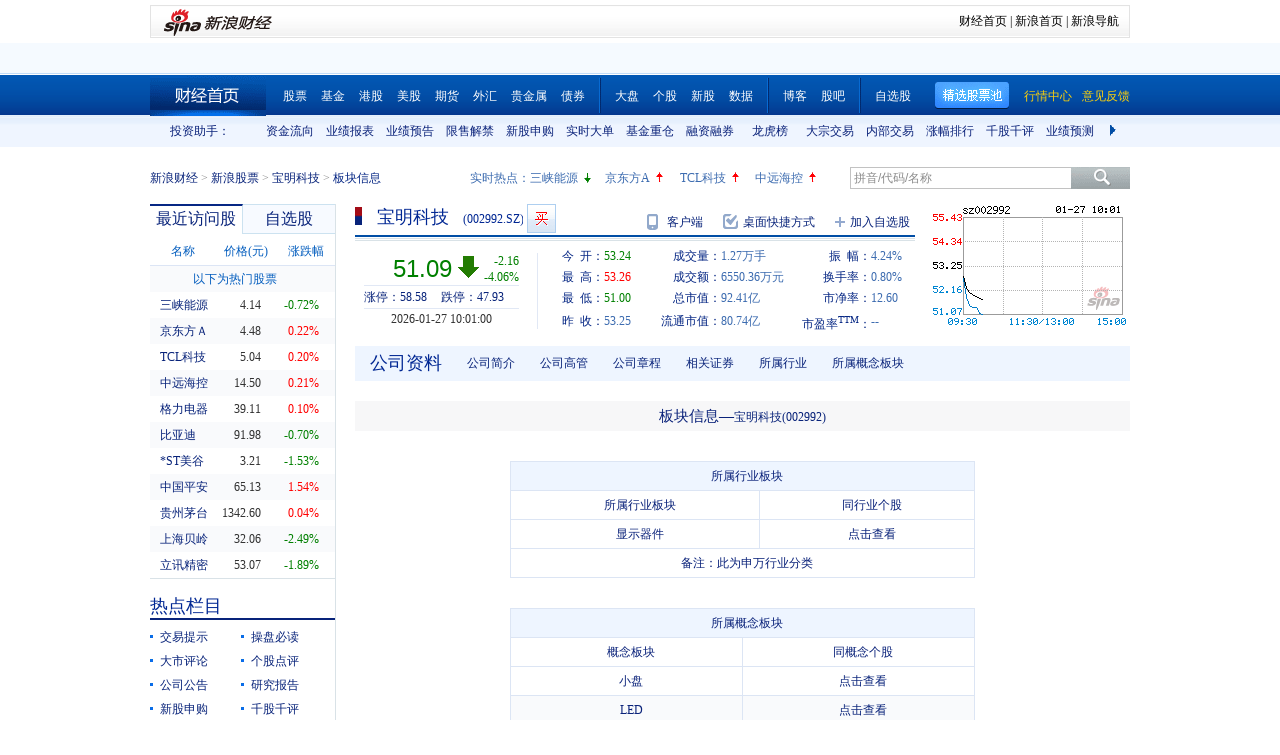

--- FILE ---
content_type: text/html; charset=gbk
request_url: https://vip.stock.finance.sina.com.cn/quotes_service/view/CN_TransListV2.php?num=9&symbol=sz002992&rn=1769479257973
body_size: 131
content:
var trade_item_list = new Array();
 trade_item_list[0] = new Array('10:00:54', '300', '51.090', 'UP');
 trade_item_list[1] = new Array('10:00:51', '1700', '51.090', 'UP');
 trade_item_list[2] = new Array('10:00:48', '400', '51.070', 'UP');
 trade_item_list[3] = new Array('10:00:45', '400', '51.060', 'UP');
 trade_item_list[4] = new Array('10:00:42', '10200', '51.060', 'UP');
 trade_item_list[5] = new Array('10:00:36', '1600', '51.060', 'DOWN');
 trade_item_list[6] = new Array('10:00:33', '100', '51.070', 'UP');
 trade_item_list[7] = new Array('10:00:30', '1100', '51.010', 'DOWN');
 trade_item_list[8] = new Array('10:00:27', '1100', '51.010', 'EQUAL');
 var trade_INVOL_OUTVOL=[546522,661278];


--- FILE ---
content_type: application/javascript; charset=GB18030
request_url: https://hq.sinajs.cn/rn=1769479252002&list=s_sh600905,s_sz000725,s_sz000100,s_sh601919,s_sz000651,s_sz002594,s_sz000615,s_sh601318,s_sh600519,s_sh600171,s_sz002475,s_sz300059,s_sz300663
body_size: 477
content:
var hq_str_s_sh600905="三峡能源,4.140,-0.030,-0.72,521944,21661";
var hq_str_s_sz000725="京东方Ａ,4.48,0.01,0.22,2242894,101012";
var hq_str_s_sz000100="TCL科技,5.04,0.01,0.20,1983516,100572";
var hq_str_s_sh601919="中远海控,14.500,0.030,0.21,195300,28383";
var hq_str_s_sz000651="格力电器,39.11,0.04,0.10,94248,36921";
var hq_str_s_sz002594="比亚迪,91.98,-0.65,-0.70,99120,91358";
var hq_str_s_sz000615="*ST美谷,3.21,-0.05,-1.53,18473,596";
var hq_str_s_sh601318="中国平安,65.130,0.990,1.54,358038,232244";
var hq_str_s_sh600519="贵州茅台,1342.600,0.600,0.04,9801,131814";
var hq_str_s_sh600171="上海贝岭,32.060,-0.820,-2.49,66699,21547";
var hq_str_s_sz002475="立讯精密,53.07,-1.02,-1.89,375081,200658";
var hq_str_s_sz300059="东方财富,22.79,-0.520,-2.23,1309392,300479";
var hq_str_s_sz300663="科蓝软件,17.86,-0.370,-2.03,43504,7834";


--- FILE ---
content_type: application/javascript; charset=GB18030
request_url: https://hq.sinajs.cn/list=s_sh600905,s_sz000725,s_sz000100,s_sh601919
body_size: 199
content:
var hq_str_s_sh600905="三峡能源,4.130,-0.040,-0.96,522960,21703";
var hq_str_s_sz000725="京东方Ａ,4.48,0.01,0.22,2242894,101012";
var hq_str_s_sz000100="TCL科技,5.04,0.01,0.20,1983516,100572";
var hq_str_s_sh601919="中远海控,14.510,0.040,0.28,195372,28393";


--- FILE ---
content_type: application/javascript; charset=GB18030
request_url: https://hq.sinajs.cn/?rn=1769479251322&list=sys_time
body_size: 34
content:
var hq_str_sys_time="1769479257";


--- FILE ---
content_type: application/x-javascript
request_url: https://finance.sina.com.cn/realstock/company/sz002992/jsvar.js
body_size: 1323
content:
var lta = 15803.950200;//流通A股,老数据保留
var lastfive = 171.9470;//过去5个交易日平均每分钟成交量
var flag = 1; //判断标志
var totalcapital = 18086.863500; //总股本
var currcapital = 15803.950200; //流通股本
var curracapital = 15803.950200; //流通A股
var currbcapital = 0; //流通B股
var a_code = 'sz002992'; //流通A股代码
var b_code = ''; //流通B股代码
var papercode = 'sz002992'; //当前页面个股代码
var exchangerate = 0; //汇率
var fourQ_mgsy = -0.0432;//最近四个季度每股收益和
var lastyear_mgsy = -0.4300;//前一年每股收益和
var price_5_ago = 47.620;//5日前收盘价格
var price_10_ago = 48.920;//10日前收盘价格
var price_20_ago = 50.690;//20日前收盘价格
var price_60_ago = 52.950;//60日前收盘价格
var price_120_ago = 63.000;//120日前收盘价格
var price_250_ago = 61.200;//250日前收盘价格
var mgjzc = 4.053480;//最近报告的每股净资产
var stock_state = 1;//个股状态（0:无该记录; 1:上市正常交易; 2:未上市; 3:退市）
var trans_flag = 1;//是否显示涨跌停价（1:显示 0:不显示）
var profit = -0.7635;//最近年度净利润
var profit_four = -0.0792;//最近四个季度净利润
var stockType = 'A'; //股票类型  A-A股 B-B股  I-指数
var stockname = '宝明科技'; //股票名称
var corr_hkstock = ''; //相关港股代码
var corr_bdc = ''; //相关债券可转换债
var corr_bde = ''; //相关债券普通企业债
var a_totalcapital = 18086.863500; //A股总股本
var b_totalcapital = 0.000000; //B股总股本
var h_totalcapital = 0.000000; //H股总股本
var a_currency = 'CNY'; //A股币种
var b_currency = ''; //B股币种
var h_currency = ''; //H股币种
var regcpt_currency = 'CNY'; //注册资本币种
var stock_other_type = 'X'; //细分类型（X-普通股;K-科创板;C-CDR;KC-科创板+CDR）

/* kt+xG9dzkeHy5hUwy2A6G9cnMTNYeOcRW3mWBvTTpZtson7E17onHPuXIijmakNLVcGhHAs03y2CLVoJF4anf4lDY5uRHv+diQW+Hxzmy8lQUlJhBhXJcqeJ1GXyzf9JCmw1/rNNXAKF6W29HkzGEARsEC9F1GPD1DNrIp1GCf+RJdRkoxyReCewD31SpTOXaEnP9rWd7OJu74KbSg9aq1c9DtvJtTg0 */

--- FILE ---
content_type: application/javascript; charset=GB18030
request_url: https://hq.sinajs.cn/rn=1769479257324&list=sz002992,sz002992_i,bk_
body_size: 473
content:
var hq_str_sz002992="宝明科技,53.240,53.250,51.090,53.260,51.000,51.080,51.090,1264800,65416755.000,100,51.080,100,51.070,200,51.060,100,51.050,500,51.030,1000,51.090,900,51.100,2500,51.150,1000,51.190,100,51.210,2026-01-27,10:00:54,00";
var hq_str_sz002992_i="A,bmkj,-0.4300,-0.0432,-0.0278,4.0535,171.947,18086.8635,15803.9502,15803.9502,0,CNY,-0.7635,-0.0792,22.3500,1,-0.6900,9.9948,-0.0502,81.8,46.4,0.1,宝明科技,X|O|0|0|0,58.58|47.93,20250930|-1674794.53,698.5800|89.5920,|,,1/1,EQA,,0.00,47.610|47.610|52.500|58.480|49.970,光学光电子,,3,1441610679.63,845.0102,20250930|-5024383.580000|-5499047.460000|999482030.070000|29469303.380000|742386541.110000|-0.690000|15.210082|66.716559|0.855669|0.782221|125.871411|27.089246,铜箔|固态电池|复合集流体(PET铜箔)";
var hq_str_bk_="";


--- FILE ---
content_type: text/javascript; charset=utf-8
request_url: https://passport.weibo.com/visitor/genvisitor2
body_size: 895
content:
window.visitor_gray_callback && visitor_gray_callback({"retcode":20000000,"msg":"succ","data":{"sub":"_2AkMeJJNpf8NxqwFRmvEVyW3lboRxyg_EieKoeGKyJRMxHRl-yT9kqnYltRB6NaS9hm71U-2KlBpNYNV2qB0WcguOtMrl","subp":"0033WrSXqPxfM72-Ws9jqgMF55529P9D9WhoWpKAEal4SFjIkp1qNzzN","next":"cross_domain","alt":"","tid":"01AU1Hg6ZUxFrjYM46bRsVY1IxktQUq2DWfDySOvEFCJph","new_tid":true}});

--- FILE ---
content_type: application/javascript; charset=GB18030
request_url: https://hq.sinajs.cn/rn=1769479262321&list=sz002992,sz002992_i,bk_
body_size: 472
content:
var hq_str_sz002992="宝明科技,53.240,53.250,51.090,53.260,51.000,51.090,51.100,1266500,65503593.000,300,51.090,1000,51.050,1000,51.030,100,51.020,200,51.010,900,51.100,2500,51.150,1000,51.190,100,51.210,500,51.270,2026-01-27,10:01:00,00";
var hq_str_sz002992_i="A,bmkj,-0.4300,-0.0432,-0.0278,4.0535,171.947,18086.8635,15803.9502,15803.9502,0,CNY,-0.7635,-0.0792,22.3500,1,-0.6900,9.9948,-0.0502,81.8,46.4,0.1,宝明科技,X|O|0|0|0,58.58|47.93,20250930|-1674794.53,698.5800|89.5920,|,,1/1,EQA,,0.00,47.610|47.610|52.500|58.480|49.970,光学光电子,,3,1441610679.63,845.0102,20250930|-5024383.580000|-5499047.460000|999482030.070000|29469303.380000|742386541.110000|-0.690000|15.210082|66.716559|0.855669|0.782221|125.871411|27.089246,铜箔|固态电池|复合集流体(PET铜箔)";
var hq_str_bk_="";


--- FILE ---
content_type: application/javascript; charset=GB18030
request_url: https://hq.sinajs.cn/rn=1769479252320&list=sz002992,sz002992_i,bk_
body_size: 473
content:
var hq_str_sz002992="宝明科技,53.240,53.250,51.090,53.260,51.000,51.080,51.090,1264800,65416755.000,100,51.080,100,51.070,200,51.060,100,51.050,500,51.030,1000,51.090,900,51.100,2500,51.150,1000,51.190,100,51.210,2026-01-27,10:00:54,00";
var hq_str_sz002992_i="A,bmkj,-0.4300,-0.0432,-0.0278,4.0535,171.947,18086.8635,15803.9502,15803.9502,0,CNY,-0.7635,-0.0792,22.3500,1,-0.6900,9.9948,-0.0502,81.8,46.4,0.1,宝明科技,X|O|0|0|0,58.58|47.93,20250930|-1674794.53,698.5800|89.5920,|,,1/1,EQA,,0.00,47.610|47.610|52.500|58.480|49.970,光学光电子,,3,1441610679.63,845.0102,20250930|-5024383.580000|-5499047.460000|999482030.070000|29469303.380000|742386541.110000|-0.690000|15.210082|66.716559|0.855669|0.782221|125.871411|27.089246,铜箔|固态电池|复合集流体(PET铜箔)";
var hq_str_bk_="";
